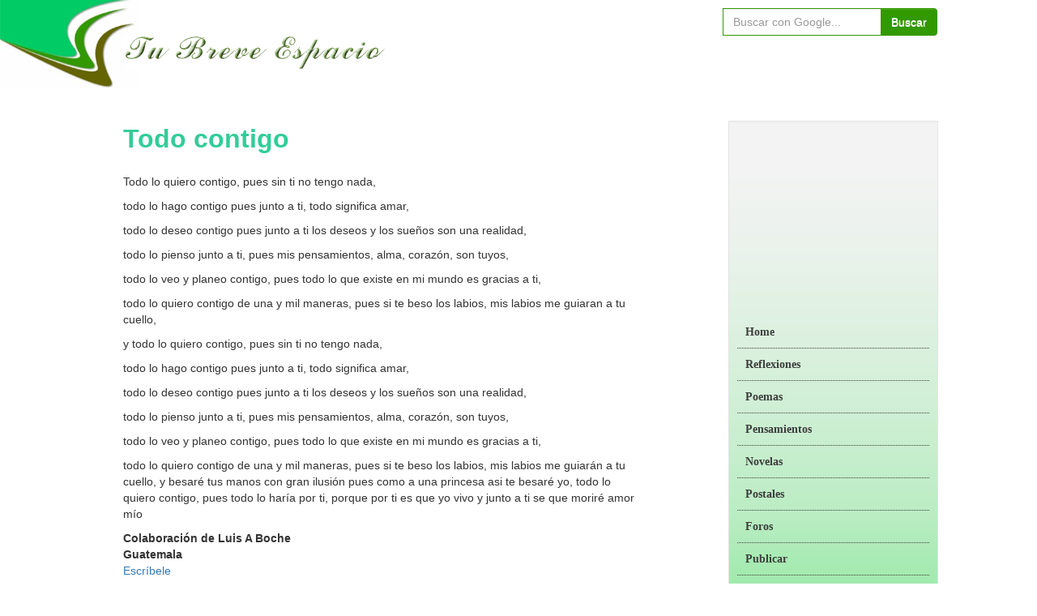

--- FILE ---
content_type: text/html; charset=UTF-8
request_url: https://www.tubreveespacio.com/todo-contigo-pensamientos-noviembre-2017.htm
body_size: 9635
content:
<!DOCTYPE html>
<html>
<head>
<meta content="text/html" charset="utf-8" /><!--charset=iso-8859-1-->
<meta content="text/html" charset="iso-8859-1" />
<meta http-equiv="X-UA-Compatible" content="IE=edge">
<meta name="viewport" content="width=device-width, initial-scale=1">
<meta name="keywords" content="Todo contigo, poema, nuevo poema" />
<meta name="description" content="Todo contigo" />
<meta name="revisit-after" content="15">
<meta name="robots" content="all | index | follow">
<meta name="language" content="spanish">
<meta property="og:image" content="https://www.tubreveespacio.com/assets/images/logo_for_fb.png" />
<link rel="icon" href="https://www.tubreveespacio.com/assets/images/logo_for_fb.png" type="image/png">              
<title>Todo contigo</title>
<link href="https://www.tubreveespacio.com/assets/css/bootstrap.min.css" rel="stylesheet">
<link href="https://www.tubreveespacio.com/assets/css/bootstrap-theme.min.css" rel="stylesheet">
<link href="https://www.tubreveespacio.com/assets/css/style.css" rel="stylesheet">
</head>
<body>

<script src="https://www.google.com/recaptcha/api.js"></script>


<section class="col-xs-12 col-sm-12 col-md-12 col-lg-12 padding-remove-right-left">
    <nav class="navbar navbar-default mobile-nav">
        <div class="container-fluid">
            <div class="navbar-header">
                <button type="button" class="navbar-toggle collapsed" data-toggle="collapse" data-target="#menu2">
                    <span class="sr-only">Toggle navigation</span>
                    <span class="icon-bar"></span>
                    <span class="icon-bar"></span>
                    <span class="icon-bar"></span>
                </button>
                <a class="navbar-brand" href="https://www.tubreveespacio.com" title="Tu Breve Espacio"><img src="https://www.tubreveespacio.com/assets/images/logo-optimize.png" alt="Logo" title="Tu Breve Espacio" class="img-responsive" /></a>
              
            </div>
            <div class="collapse navbar-collapse" id="menu2">
                <ul class="nav navbar-nav">
                    <li>
                        <a href="https://www.tubreveespacio.com/" title="Home">Home</a>
                    </li>
                                                              
                        <li class="dropdown">
                                                            <a id="reflexiones" href="https://www.tubreveespacio.com/reflexiones.htm" title="Reflexiones" class="dropdown-toggle" data-toggle="dropdown" role="button" aria-expanded="false">Reflexiones <span class="caret"></span></a>
                              
                                                            <ul class="dropdown-menu" role="menu">
                                                                            <li>
                                                                                            <a href="https://www.tubreveespacio.com/reflexiones-nuevas.htm" title="Reflexiones nuevas">Reflexiones nuevas</a>
                                                                                    </li>
                                        <li class="divider"></li>
                                                                            <li>
                                                                                            <a href="https://www.tubreveespacio.com/reflexiones-de-amor.htm" title="Reflexiones de Amor  ">Reflexiones de Amor </a>
                                                                                    </li>
                                        <li class="divider"></li>
                                                                            <li>
                                                                                            <a href="https://www.tubreveespacio.com/reflexiones-de-la-vida.htm" title="Reflexiones de la vida">Reflexiones de la vida</a>
                                                                                    </li>
                                        <li class="divider"></li>
                                                                            <li>
                                                                                            <a href="https://www.tubreveespacio.com/reflexiones-biblicas.htm" title="Reflexiones biblicas">Reflexiones biblicas</a>
                                                                                    </li>
                                        <li class="divider"></li>
                                                                            <li>
                                                                                            <a href="https://www.tubreveespacio.com/reflexiones-motivacion.htm" title="Reflexiones de motivacion">Reflexiones de motivacion</a>
                                                                                    </li>
                                        <li class="divider"></li>
                                                                            <li>
                                                                                            <a href="https://www.tubreveespacio.com/reflexiones-de-viajes.htm" title="Reflexiones de Viajes">Reflexiones de Viajes</a>
                                                                                    </li>
                                        <li class="divider"></li>
                                                                    </ul>
                                                    </li>
                                              
                        <li class="dropdown">
                                                            <a id="reflexiones" href="https://www.tubreveespacio.com/poemas.htm" title="Poemas" class="dropdown-toggle" data-toggle="dropdown" role="button" aria-expanded="false">Poemas <span class="caret"></span></a>
                              
                                                            <ul class="dropdown-menu" role="menu">
                                                                            <li>
                                                                                            <a href="https://www.tubreveespacio.com/poesia.htm" title="La nueva poesía">La nueva poesía</a>
                                                                                    </li>
                                        <li class="divider"></li>
                                                                            <li>
                                                                                            <a href="https://www.tubreveespacio.com/poemas-madre.htm" title="Poemas madre">Poemas madre</a>
                                                                                    </li>
                                        <li class="divider"></li>
                                                                            <li>
                                                                                            <a href="https://www.tubreveespacio.com/poemas-de-amor.htm" title="Poemas de Amor">Poemas de Amor</a>
                                                                                    </li>
                                        <li class="divider"></li>
                                                                            <li>
                                                                                            <a href="https://www.tubreveespacio.com/cartas-de-amor.htm" title="Cartas de Amor">Cartas de Amor</a>
                                                                                    </li>
                                        <li class="divider"></li>
                                                                            <li>
                                                                                            <a href="https://www.tubreveespacio.com/poemas-de-amistad.htm" title="Poemas de Amistad">Poemas de Amistad</a>
                                                                                    </li>
                                        <li class="divider"></li>
                                                                            <li>
                                                                                            <a href="https://www.tubreveespacio.com/poemas-de-aniversario.htm" title="Poemas de aniversario">Poemas de aniversario</a>
                                                                                    </li>
                                        <li class="divider"></li>
                                                                            <li>
                                                                                            <a href="https://www.tubreveespacio.com/poemas-de-desamor.htm" title="Poemas de Desamor">Poemas de Desamor</a>
                                                                                    </li>
                                        <li class="divider"></li>
                                                                            <li>
                                                                                            <a href="https://www.tubreveespacio.com/poemas-hija-hijo.htm" title="Poemas para hija e hijo">Poemas para hija e hijo</a>
                                                                                    </li>
                                        <li class="divider"></li>
                                                                            <li>
                                                                                            <a href="https://www.tubreveespacio.com/poemas-de-despedida.htm" title="Poemas de Despedida">Poemas de Despedida</a>
                                                                                    </li>
                                        <li class="divider"></li>
                                                                            <li>
                                                                                            <a href="https://www.tubreveespacio.com/poemas-eroticos.htm" title="Poemas Eroticos">Poemas Eroticos</a>
                                                                                    </li>
                                        <li class="divider"></li>
                                                                            <li>
                                                                                            <a href="https://www.tubreveespacio.com/cartas-de-desamor.htm" title="Cartas de Desamor">Cartas de Desamor</a>
                                                                                    </li>
                                        <li class="divider"></li>
                                                                            <li>
                                                                                            <a href="https://www.tubreveespacio.com/poemas-de-motivacion.htm" title="Poemas de motivacion">Poemas de motivacion</a>
                                                                                    </li>
                                        <li class="divider"></li>
                                                                            <li>
                                                                                            <a href="https://www.tubreveespacio.com/poemas-de-cumpleanos.htm" title="Poemas de cumpleaños">Poemas de cumpleaños</a>
                                                                                    </li>
                                        <li class="divider"></li>
                                                                            <li>
                                                                                            <a href="https://www.tubreveespacio.com/poemas-otros.htm" title="Poemas otros">Poemas otros</a>
                                                                                    </li>
                                        <li class="divider"></li>
                                                                            <li>
                                                                                            <a href="https://www.tubreveespacio.com/poemas-de-graduacion.htm" title="Poemas de graduación">Poemas de graduación</a>
                                                                                    </li>
                                        <li class="divider"></li>
                                                                            <li>
                                                                                            <a href="https://www.tubreveespacio.com/poemas-de-navidad.htm" title="Poemas de Navidad">Poemas de Navidad</a>
                                                                                    </li>
                                        <li class="divider"></li>
                                                                            <li>
                                                                                            <a href="https://www.tubreveespacio.com/poemas-dia-del-maestro.htm" title="Poemas dia del maestro">Poemas dia del maestro</a>
                                                                                    </li>
                                        <li class="divider"></li>
                                                                            <li>
                                                                                            <a href="https://www.tubreveespacio.com/poemas-de-la-vida.htm" title="Poemas de la Vida">Poemas de la Vida</a>
                                                                                    </li>
                                        <li class="divider"></li>
                                                                            <li>
                                                                                            <a href="https://www.tubreveespacio.com/poemas-de-la-muerte.htm" title="Poemas de la muerte">Poemas de la muerte</a>
                                                                                    </li>
                                        <li class="divider"></li>
                                                                            <li>
                                                                                            <a href="https://www.tubreveespacio.com/poemas-de-perdon.htm" title="Poemas de Perdón">Poemas de Perdón</a>
                                                                                    </li>
                                        <li class="divider"></li>
                                                                            <li>
                                                                                            <a href="https://www.tubreveespacio.com/poemas-de-flores.htm" title="Poemas de Flores">Poemas de Flores</a>
                                                                                    </li>
                                        <li class="divider"></li>
                                                                            <li>
                                                                                            <a href="https://www.tubreveespacio.com/poemas-religiosos.htm" title="Poemas Religiosos">Poemas Religiosos</a>
                                                                                    </li>
                                        <li class="divider"></li>
                                                                            <li>
                                                                                            <a href="https://www.tubreveespacio.com/poemas-positivos.htm" title="Poemas Positivos">Poemas Positivos</a>
                                                                                    </li>
                                        <li class="divider"></li>
                                                                            <li>
                                                                                            <a href="https://www.tubreveespacio.com/poemas-de-la-familia.htm" title="Poemas de la Familia">Poemas de la Familia</a>
                                                                                    </li>
                                        <li class="divider"></li>
                                                                            <li>
                                                                                            <a href="https://www.tubreveespacio.com/poemas-de-guerra.htm" title="Poemas de Guerra">Poemas de Guerra</a>
                                                                                    </li>
                                        <li class="divider"></li>
                                                                            <li>
                                                                                            <a href="https://www.tubreveespacio.com/poemas-de-paz.htm" title="Poemas de Paz">Poemas de Paz</a>
                                                                                    </li>
                                        <li class="divider"></li>
                                                                            <li>
                                                                                            <a href="https://www.tubreveespacio.com/de-poetas-y-poesias.htm" title="De poetas y poesía">De poetas y poesía</a>
                                                                                    </li>
                                        <li class="divider"></li>
                                                                            <li>
                                                                                            <a href="https://www.tubreveespacio.com/poemas-infantiles.htm" title="Poemas Infantiles">Poemas Infantiles</a>
                                                                                    </li>
                                        <li class="divider"></li>
                                                                            <li>
                                                                                            <a href="https://www.tubreveespacio.com/poemas-de-mujeres.htm" title="Poemas de Mujeres">Poemas de Mujeres</a>
                                                                                    </li>
                                        <li class="divider"></li>
                                                                            <li>
                                                                                            <a href="https://www.tubreveespacio.com/poemas-de-la-naturaleza.htm" title="Poemas de la Naturaleza">Poemas de la Naturaleza</a>
                                                                                    </li>
                                        <li class="divider"></li>
                                                                            <li>
                                                                                            <a href="https://www.tubreveespacio.com/poemas-paises-ciudades-pueblos.htm" title="Poemas países, ciudades y pueblos">Poemas países, ciudades y pueblos</a>
                                                                                    </li>
                                        <li class="divider"></li>
                                                                            <li>
                                                                                            <a href="https://www.tubreveespacio.com/poemas-de-soledad.htm" title="Poemas de Soledad">Poemas de Soledad</a>
                                                                                    </li>
                                        <li class="divider"></li>
                                                                            <li>
                                                                                            <a href="https://www.tubreveespacio.com/poemas-tristes.htm" title="Poemas Tristes">Poemas Tristes</a>
                                                                                    </li>
                                        <li class="divider"></li>
                                                                            <li>
                                                                                            <a href="https://www.tubreveespacio.com/poemas-padre.htm" title="Poemas para papa">Poemas para papa</a>
                                                                                    </li>
                                        <li class="divider"></li>
                                                                            <li>
                                                                                            <a href="https://www.tubreveespacio.com/historias.htm" title="Historias ">Historias </a>
                                                                                    </li>
                                        <li class="divider"></li>
                                                                            <li>
                                                                                            <a href="https://www.tubreveespacio.com/recientes-cartas-de-amor.htm" title="Cartas de Amor, Las más recientes">Cartas de Amor, Las más recientes</a>
                                                                                    </li>
                                        <li class="divider"></li>
                                                                    </ul>
                                                    </li>
                                              
                        <li class="dropdown">
                                                            <a id="reflexiones" href="https://www.tubreveespacio.com/pensamientos.htm" title="Pensamientos" class="dropdown-toggle" data-toggle="dropdown" role="button" aria-expanded="false">Pensamientos <span class="caret"></span></a>
                              
                                                            <ul class="dropdown-menu" role="menu">
                                                                            <li>
                                                                                            <a href="https://www.tubreveespacio.com/pensamientos-nuevos.htm" title="Lo nuevo">Lo nuevo</a>
                                                                                    </li>
                                        <li class="divider"></li>
                                                                            <li>
                                                                                            <a href="https://www.tubreveespacio.com/pensamientos-de-amor.htm" title="Pensamientos de Amor">Pensamientos de Amor</a>
                                                                                    </li>
                                        <li class="divider"></li>
                                                                            <li>
                                                                                            <a href="https://www.tubreveespacio.com/pensamientos-positivos.htm" title="Pensamientos Positivos">Pensamientos Positivos</a>
                                                                                    </li>
                                        <li class="divider"></li>
                                                                            <li>
                                                                                            <a href="https://www.tubreveespacio.com/pensamientos-amistad.htm" title="Pensamientos de amistad">Pensamientos de amistad</a>
                                                                                    </li>
                                        <li class="divider"></li>
                                                                            <li>
                                                                                            <a href="https://www.tubreveespacio.com/frases.htm" title="Frases">Frases</a>
                                                                                    </li>
                                        <li class="divider"></li>
                                                                            <li>
                                                                                            <a href="https://www.tubreveespacio.com/pensamientos-hija-hijo.htm" title="Pensamientos para hija e hijo">Pensamientos para hija e hijo</a>
                                                                                    </li>
                                        <li class="divider"></li>
                                                                            <li>
                                                                                            <a href="https://www.tubreveespacio.com/pensamientos-papa-mama.htm" title="Pensamientos para papa y mama">Pensamientos para papa y mama</a>
                                                                                    </li>
                                        <li class="divider"></li>
                                                                            <li>
                                                                                            <a href="https://www.tubreveespacio.com/pensamientos-dios.htm" title="Pensamientos de dios">Pensamientos de dios</a>
                                                                                    </li>
                                        <li class="divider"></li>
                                                                            <li>
                                                                                            <a href="https://www.tubreveespacio.com/pensamientos-de-navidad.htm" title="Pensamientos de Navidad">Pensamientos de Navidad</a>
                                                                                    </li>
                                        <li class="divider"></li>
                                                                            <li>
                                                                                            <a href="https://www.tubreveespacio.com/pensamientos-otros.htm" title="Otros">Otros</a>
                                                                                    </li>
                                        <li class="divider"></li>
                                                                            <li>
                                                                                            <a href="https://www.tubreveespacio.com/pensamientos-soledad.htm" title="Pensamientos de soledad">Pensamientos de soledad</a>
                                                                                    </li>
                                        <li class="divider"></li>
                                                                    </ul>
                                                    </li>
                                              
                        <li class="dropdown">
                                                                <a id="novelas" href="https://www.tubreveespacio.com/novelas.htm" title="Novelas">Novelas</a>
                                
                                                        </li>
                                                                    <li>
                        <a href="http:///www.tubreveespacio.com/postales/" title="Postales">Postales</a>
                    </li>
                    <li>
                        <a href="http://tubreveespacio.com/foros/" title="Foros publicar">Foros</a>
                    </li>
                    <li>
                        <a href="https://www.tubreveespacio.com/publicar/" title="Publicar">Publicar</a>
                    </li>
                    <li>
                        <a href="https://www.tubreveespacio.com/publicar-escrito" title="Formato publicar">Formato publicar</a>
                    </li>
                    <li>
                        <a href="https://www.tubreveespacio.com/category" title="Todas categorías">Todas categorías</a>
                    </li>
                    <li>
                        <a href="https://www.tubreveespacio.com/contact-us" title="contacto">Contacto</a>
                    </li>
                    <li>
                        <a href="https://www.tubreveespacio.com/links" title="Links">Links</a>
                    </li>
                    <li>
                        <a href="https://www.tubreveespacio.com/terms" title="Términos y condiciones">Términos y condiciones</a>
                    </li>
                    <li>
                        <a href="https://www.tubreveespacio.com/sitemap" title="Mapa del sitio">Mapa del sitio</a>
                    </li>
                </ul>
                <form action="http://www.google.com.mx" id="cse-search-box" class="navbar-form navbar-left">
                    <div class="input-group">
                        <input type="hidden" name="cx" value="partner-pub-2205291040425732:3910745004" />
                        <input type="hidden" name="ie" value="UTF-8" />
                        <input type="text" class="form-control" name="q" size="55" placeholder="Buscar con Google..." required="required"/>
                        <!--<input type="text" name="q" size="55" />-->
                        <!--<input type="submit" name="sa" value="Buscar" />-->
                        <span class="input-group-btn">
                            <button class="btn btn-default" name="sa" type="submit">Buscar</button>
                        </span>
                    </div>
                </form>
            </div>
        </div>
    </nav>

    <div class="col-sm-12 col-md-12 col-lg-12 padding-remove-right-left desktop-nav">
        <div class="col-sm-8 col-md-8 col-lg-8 padding-remove-right-left">
            <a id="logo" href="https://www.tubreveespacio.com" title="www.tubreveespacio.com"><img src="https://www.tubreveespacio.com/assets/images/logo.png" alt="Logo" title="https://www.tubreveespacio.com" /></a>
        </div>
        <div class="col-xs-12 col-sm-4 col-md-4 col-lg-3">
            <form action="http://www.google.com.mx" id="cse-search-box" style="margin-top: 10px;" target="_blank">
                <div class="col-xs-offset-2 col-xs-8 col-sm-offset-0 col-sm-12 col-md-12 col-lg-offset-1 col-lg-11 input-group">
                    <input type="hidden" name="cx" value="partner-pub-2205291040425732:3910745004" />
                    <input type="hidden" name="ie" value="UTF-8" />
                    <input type="text" class="form-control" name="q" size="55" placeholder="Buscar con Google..." required="required">
                    <span class="input-group-btn">
                        <button class="btn btn-default" name="sa" type="submit">Buscar</button>
                    </span>
                </div>
            </form>
        </div>

    </div>
</section>

<section class="col-xs-12 col-sm-12 col-lg-10 col-lg-offset-1 container page-header">
    <div class="col-sm-8 col-lg-8">
        <div class="row">
<div class="col-xs-12 col-lg-12">
    <!--<label class="col-xs-12 col-sm-12 col-md-12 col-lg-12 site-title text-left margin-between-blocks-10">
        <strong class="text-color-code1" style="font-size: larger"></strong>
    </label>-->
    <div class="col-xs-12 col-lg-12">

                <div class="col-xs-12 col-lg-12 padding-remove-right-left"><font color="#33cc99" size="6"><strong>Todo contigo</strong></font></div>
        <div id="poem_content" style="margin-top: 20px" class="col-xs-12 col-lg-12 padding-remove-right-left">
                                    <p>Todo lo quiero contigo, pues sin ti no tengo nada,</p><p>todo lo hago contigo pues junto a ti, todo significa amar,</p><p>todo lo deseo contigo pues junto a ti los deseos y los sue&ntilde;os son una realidad,</p><p>todo lo pienso junto a ti, pues mis pensamientos, alma, coraz&oacute;n, son tuyos,</p><p>todo lo veo y planeo contigo, pues todo lo que existe en mi mundo es gracias a ti,</p><p>todo lo quiero contigo de una y mil maneras, pues si te beso los labios, mis labios me guiaran a tu cuello,</p><p>y todo lo quiero contigo, pues sin ti no tengo nada,</p><p>todo lo hago contigo pues junto a ti, todo significa amar,</p><p>todo lo deseo contigo pues junto a ti los deseos y los sue&ntilde;os son una realidad,</p><p>todo lo pienso junto a ti, pues mis pensamientos, alma, coraz&oacute;n, son tuyos,</p><p>todo lo veo y planeo contigo, pues todo lo que existe en mi mundo es gracias a ti,</p><p>todo lo quiero contigo de una y mil maneras, pues si te beso los labios, mis labios me guiar&aacute;n a tu cuello, y besar&eacute; tus manos con gran ilusi&oacute;n pues como a una princesa asi te besar&eacute; yo, todo lo quiero contigo, pues todo lo har&iacute;a por ti, porque por ti es que yo vivo y junto a ti se que morir&eacute; amor m&iacute;o</p>            

           
        </div>
                        <br/><br/>
                <div class="col-xs-12 col-md-12 col-lg-12 padding-remove-right-left">
                    <strong>Colaboración de Luis A Boche</strong>
                </div>
                            <br/>
            <div class="col-xs-12 col-md-12 col-lg-12 padding-remove-right-left">
                <strong>Guatemala</strong>
            </div>
                   
           <div class="col-xs-12 col-md-12 col-lg-12 padding-remove-right-left">
        <a id="mail_to" href="javascript:void(0);" title="Mail to author">Escríbele</a>
    </div>


<div class="modal" id="mail_model">
            <div class="modal-dialog">
                <div class="modal-content">
                    <form method="post">
                        <div class="modal-header">
                            <button type="button" class="close" data-dismiss="modal" aria-label="Close"><span aria-hidden="true">&times;</span></button>
                            <h4 class="modal-title">Mensaje al autor. . . </h4>
                        </div>
                        <div class="modal-body">
                            <div class="text-danger text-center bg-danger" id="error-messages"></div>
                            <div class="text-success text-center bg-success" id="success-messages"></div>
                            <div class="text-info text-center bg-info" id="info-messages"></div>
                            <div class="form-group">

                                <label for="inputName">nombre<span class="text-danger">*</span></label>

                                <input type="text" class="form-control" id="inputName" name="name" placeholder="nombre" required="required" />
                               
                            </div>

                            <div class="form-group">

                                <label for="inputEmail">Correo electrónico<span class="text-danger">*</span></label>
                                <input type="hidden" id="p_id" name="p_id" value="32368">
                                <input type="email" name="email" class="form-control" id="inputEmail" placeholder="Correo electrónico" required="required" />

                            </div>

                            <div class="form-group">

                                <label for="author_text">Texto de autor<span class="text-danger">*</span></label>

                                <textarea class="form-control" name="text" id="author_text" placeholder="Texto de autor. . . " required="required"></textarea>

                            </div>
                        </div>
                        <div class="modal-footer">
                            <button type="button" class="btn btn-default" data-dismiss="modal">Close</button>
                            <button type="button" class="btn btn-primary" onclick="send_message('https://www.tubreveespacio.com');">enviar</button>
                        </div>
                    </form>
                </div><!-- /.modal-content -->
            </div><!-- /.modal-dialog -->
        </div><!-- /.modal -->
       


      
        
    </div>
    

   
</div> 



      <style>
        blockquote {
       border-left: none !important;
    }
      </style>  </div>
    </div>
 
    <div class="col-sm-4 col-lg-4">
    <div class="row">
        <div class="col-xs-12 col-sm-offset-0 col-sm-12 col-lg-9 col-lg-offset-3 right-menu-box">
                            <div class="col-xs-12 col-lg-12 padding-remove-right-left">    
                                            <div class="text-center">
                            <script async src="//pagead2.googlesyndication.com/pagead/js/adsbygoogle.js"></script>
                            <!-- rectangleUpBlueGreen -->
                            <ins class="adsbygoogle"
                                 style="display:block;"
                                 data-ad-client="ca-pub-2205291040425732"
                                 data-ad-slot="4748349807"
                                 data-ad-format="rectangle"></ins>
                            <script>
                                (adsbygoogle = window.adsbygoogle || []).push({});
                            </script>
                        </div>
                </div>
                            <div class="col-xs-12 col-lg-12 padding-remove-right-left">
                    <ul class="side-menu">
                        <li class="side-menu-items">
                            <a href="https://www.tubreveespacio.com" title="Home">Home</a>
                        </li>
                        <!--<li class="side-menu-items">
                            <a href="/reflexiones.htm" title="Reflexiones">Reflexiones</a>
                        </li>
                        <li class="side-menu-items">
                            <a href="/poemas.htm" title="Poemas">Poemas</a>
                        </li>
                        <li class="side-menu-items">
                            <a href="/pensamientos.htm" title="Pensamientos">Pensamientos</a>
                        </li>
                        <li class="side-menu-items">
                            <a href="/novelas.htm" title="Novelas">Novelas</a>
                        </li>-->

                                                                                <li class="side-menu-items">
                                                                <a id="reflexiones" href="https://www.tubreveespacio.com/reflexiones.htm" title="Reflexiones">Reflexiones</a>
                                                                    <ul class="side-menu-inner">
                                                                                    <li class="side-menu-inner-items">
                                                                                                    <a href="https://www.tubreveespacio.com/reflexiones-nuevas.htm" title="Reflexiones nuevas">Reflexiones nuevas</a>
                                                                                            </li>
                                                                                    <li class="side-menu-inner-items">
                                                                                                    <a href="https://www.tubreveespacio.com/reflexiones-de-amor.htm" title="Reflexiones de Amor  ">Reflexiones de Amor </a>
                                                                                            </li>
                                                                                    <li class="side-menu-inner-items">
                                                                                                    <a href="https://www.tubreveespacio.com/reflexiones-de-la-vida.htm" title="Reflexiones de la vida">Reflexiones de la vida</a>
                                                                                            </li>
                                                                                    <li class="side-menu-inner-items">
                                                                                                    <a href="https://www.tubreveespacio.com/reflexiones-biblicas.htm" title="Reflexiones biblicas">Reflexiones biblicas</a>
                                                                                            </li>
                                                                                    <li class="side-menu-inner-items">
                                                                                                    <a href="https://www.tubreveespacio.com/reflexiones-motivacion.htm" title="Reflexiones de motivacion">Reflexiones de motivacion</a>
                                                                                            </li>
                                                                                    <li class="side-menu-inner-items">
                                                                                                    <a href="https://www.tubreveespacio.com/reflexiones-de-viajes.htm" title="Reflexiones de Viajes">Reflexiones de Viajes</a>
                                                                                            </li>
                                                                            </ul>
                                                            </li>
                                                        <li class="side-menu-items">
                                                                <a id="reflexiones" href="https://www.tubreveespacio.com/poemas.htm" title="Poemas">Poemas</a>
                                                                    <ul class="side-menu-inner">
                                                                                    <li class="side-menu-inner-items">
                                                                                                    <a href="https://www.tubreveespacio.com/poesia.htm" title="La nueva poesía">La nueva poesía</a>
                                                                                            </li>
                                                                                    <li class="side-menu-inner-items">
                                                                                                    <a href="https://www.tubreveespacio.com/poemas-madre.htm" title="Poemas madre">Poemas madre</a>
                                                                                            </li>
                                                                                    <li class="side-menu-inner-items">
                                                                                                    <a href="https://www.tubreveespacio.com/poemas-de-amor.htm" title="Poemas de Amor">Poemas de Amor</a>
                                                                                            </li>
                                                                                    <li class="side-menu-inner-items">
                                                                                                    <a href="https://www.tubreveespacio.com/cartas-de-amor.htm" title="Cartas de Amor">Cartas de Amor</a>
                                                                                            </li>
                                                                                    <li class="side-menu-inner-items">
                                                                                                    <a href="https://www.tubreveespacio.com/poemas-de-amistad.htm" title="Poemas de Amistad">Poemas de Amistad</a>
                                                                                            </li>
                                                                                    <li class="side-menu-inner-items">
                                                                                                    <a href="https://www.tubreveespacio.com/poemas-de-aniversario.htm" title="Poemas de aniversario">Poemas de aniversario</a>
                                                                                            </li>
                                                                                    <li class="side-menu-inner-items">
                                                                                                    <a href="https://www.tubreveespacio.com/poemas-de-desamor.htm" title="Poemas de Desamor">Poemas de Desamor</a>
                                                                                            </li>
                                                                                    <li class="side-menu-inner-items">
                                                                                                    <a href="https://www.tubreveespacio.com/poemas-hija-hijo.htm" title="Poemas para hija e hijo">Poemas para hija e hijo</a>
                                                                                            </li>
                                                                                    <li class="side-menu-inner-items">
                                                                                                    <a href="https://www.tubreveespacio.com/poemas-de-despedida.htm" title="Poemas de Despedida">Poemas de Despedida</a>
                                                                                            </li>
                                                                                    <li class="side-menu-inner-items">
                                                                                                    <a href="https://www.tubreveespacio.com/poemas-eroticos.htm" title="Poemas Eroticos">Poemas Eroticos</a>
                                                                                            </li>
                                                                                    <li class="side-menu-inner-items">
                                                                                                    <a href="https://www.tubreveespacio.com/cartas-de-desamor.htm" title="Cartas de Desamor">Cartas de Desamor</a>
                                                                                            </li>
                                                                                    <li class="side-menu-inner-items">
                                                                                                    <a href="https://www.tubreveespacio.com/poemas-de-motivacion.htm" title="Poemas de motivacion">Poemas de motivacion</a>
                                                                                            </li>
                                                                                    <li class="side-menu-inner-items">
                                                                                                    <a href="https://www.tubreveespacio.com/poemas-de-cumpleanos.htm" title="Poemas de cumpleaños">Poemas de cumpleaños</a>
                                                                                            </li>
                                                                                    <li class="side-menu-inner-items">
                                                                                                    <a href="https://www.tubreveespacio.com/poemas-otros.htm" title="Poemas otros">Poemas otros</a>
                                                                                            </li>
                                                                                    <li class="side-menu-inner-items">
                                                                                                    <a href="https://www.tubreveespacio.com/poemas-de-graduacion.htm" title="Poemas de graduación">Poemas de graduación</a>
                                                                                            </li>
                                                                                    <li class="side-menu-inner-items">
                                                                                                    <a href="https://www.tubreveespacio.com/poemas-de-navidad.htm" title="Poemas de Navidad">Poemas de Navidad</a>
                                                                                            </li>
                                                                                    <li class="side-menu-inner-items">
                                                                                                    <a href="https://www.tubreveespacio.com/poemas-dia-del-maestro.htm" title="Poemas dia del maestro">Poemas dia del maestro</a>
                                                                                            </li>
                                                                                    <li class="side-menu-inner-items">
                                                                                                    <a href="https://www.tubreveespacio.com/poemas-de-la-vida.htm" title="Poemas de la Vida">Poemas de la Vida</a>
                                                                                            </li>
                                                                                    <li class="side-menu-inner-items">
                                                                                                    <a href="https://www.tubreveespacio.com/poemas-de-la-muerte.htm" title="Poemas de la muerte">Poemas de la muerte</a>
                                                                                            </li>
                                                                                    <li class="side-menu-inner-items">
                                                                                                    <a href="https://www.tubreveespacio.com/poemas-de-perdon.htm" title="Poemas de Perdón">Poemas de Perdón</a>
                                                                                            </li>
                                                                                    <li class="side-menu-inner-items">
                                                                                                    <a href="https://www.tubreveespacio.com/poemas-de-flores.htm" title="Poemas de Flores">Poemas de Flores</a>
                                                                                            </li>
                                                                                    <li class="side-menu-inner-items">
                                                                                                    <a href="https://www.tubreveespacio.com/poemas-religiosos.htm" title="Poemas Religiosos">Poemas Religiosos</a>
                                                                                            </li>
                                                                                    <li class="side-menu-inner-items">
                                                                                                    <a href="https://www.tubreveespacio.com/poemas-positivos.htm" title="Poemas Positivos">Poemas Positivos</a>
                                                                                            </li>
                                                                                    <li class="side-menu-inner-items">
                                                                                                    <a href="https://www.tubreveespacio.com/poemas-de-la-familia.htm" title="Poemas de la Familia">Poemas de la Familia</a>
                                                                                            </li>
                                                                                    <li class="side-menu-inner-items">
                                                                                                    <a href="https://www.tubreveespacio.com/poemas-de-guerra.htm" title="Poemas de Guerra">Poemas de Guerra</a>
                                                                                            </li>
                                                                                    <li class="side-menu-inner-items">
                                                                                                    <a href="https://www.tubreveespacio.com/poemas-de-paz.htm" title="Poemas de Paz">Poemas de Paz</a>
                                                                                            </li>
                                                                                    <li class="side-menu-inner-items">
                                                                                                    <a href="https://www.tubreveespacio.com/de-poetas-y-poesias.htm" title="De poetas y poesía">De poetas y poesía</a>
                                                                                            </li>
                                                                                    <li class="side-menu-inner-items">
                                                                                                    <a href="https://www.tubreveespacio.com/poemas-infantiles.htm" title="Poemas Infantiles">Poemas Infantiles</a>
                                                                                            </li>
                                                                                    <li class="side-menu-inner-items">
                                                                                                    <a href="https://www.tubreveespacio.com/poemas-de-mujeres.htm" title="Poemas de Mujeres">Poemas de Mujeres</a>
                                                                                            </li>
                                                                                    <li class="side-menu-inner-items">
                                                                                                    <a href="https://www.tubreveespacio.com/poemas-de-la-naturaleza.htm" title="Poemas de la Naturaleza">Poemas de la Naturaleza</a>
                                                                                            </li>
                                                                                    <li class="side-menu-inner-items">
                                                                                                    <a href="https://www.tubreveespacio.com/poemas-paises-ciudades-pueblos.htm" title="Poemas países, ciudades y pueblos">Poemas países, ciudades y pueblos</a>
                                                                                            </li>
                                                                                    <li class="side-menu-inner-items">
                                                                                                    <a href="https://www.tubreveespacio.com/poemas-de-soledad.htm" title="Poemas de Soledad">Poemas de Soledad</a>
                                                                                            </li>
                                                                                    <li class="side-menu-inner-items">
                                                                                                    <a href="https://www.tubreveespacio.com/poemas-tristes.htm" title="Poemas Tristes">Poemas Tristes</a>
                                                                                            </li>
                                                                                    <li class="side-menu-inner-items">
                                                                                                    <a href="https://www.tubreveespacio.com/poemas-padre.htm" title="Poemas para papa">Poemas para papa</a>
                                                                                            </li>
                                                                                    <li class="side-menu-inner-items">
                                                                                                    <a href="https://www.tubreveespacio.com/historias.htm" title="Historias ">Historias </a>
                                                                                            </li>
                                                                                    <li class="side-menu-inner-items">
                                                                                                    <a href="https://www.tubreveespacio.com/recientes-cartas-de-amor.htm" title="Cartas de Amor, Las más recientes">Cartas de Amor, Las más recientes</a>
                                                                                            </li>
                                                                            </ul>
                                                            </li>
                                                        <li class="side-menu-items">
                                                                <a id="reflexiones" href="https://www.tubreveespacio.com/pensamientos.htm" title="Pensamientos">Pensamientos</a>
                                                                    <ul class="side-menu-inner">
                                                                                    <li class="side-menu-inner-items">
                                                                                                    <a href="https://www.tubreveespacio.com/pensamientos-nuevos.htm" title="Lo nuevo">Lo nuevo</a>
                                                                                            </li>
                                                                                    <li class="side-menu-inner-items">
                                                                                                    <a href="https://www.tubreveespacio.com/pensamientos-de-amor.htm" title="Pensamientos de Amor">Pensamientos de Amor</a>
                                                                                            </li>
                                                                                    <li class="side-menu-inner-items">
                                                                                                    <a href="https://www.tubreveespacio.com/pensamientos-positivos.htm" title="Pensamientos Positivos">Pensamientos Positivos</a>
                                                                                            </li>
                                                                                    <li class="side-menu-inner-items">
                                                                                                    <a href="https://www.tubreveespacio.com/pensamientos-amistad.htm" title="Pensamientos de amistad">Pensamientos de amistad</a>
                                                                                            </li>
                                                                                    <li class="side-menu-inner-items">
                                                                                                    <a href="https://www.tubreveespacio.com/frases.htm" title="Frases">Frases</a>
                                                                                            </li>
                                                                                    <li class="side-menu-inner-items">
                                                                                                    <a href="https://www.tubreveespacio.com/pensamientos-hija-hijo.htm" title="Pensamientos para hija e hijo">Pensamientos para hija e hijo</a>
                                                                                            </li>
                                                                                    <li class="side-menu-inner-items">
                                                                                                    <a href="https://www.tubreveespacio.com/pensamientos-papa-mama.htm" title="Pensamientos para papa y mama">Pensamientos para papa y mama</a>
                                                                                            </li>
                                                                                    <li class="side-menu-inner-items">
                                                                                                    <a href="https://www.tubreveespacio.com/pensamientos-dios.htm" title="Pensamientos de dios">Pensamientos de dios</a>
                                                                                            </li>
                                                                                    <li class="side-menu-inner-items">
                                                                                                    <a href="https://www.tubreveespacio.com/pensamientos-de-navidad.htm" title="Pensamientos de Navidad">Pensamientos de Navidad</a>
                                                                                            </li>
                                                                                    <li class="side-menu-inner-items">
                                                                                                    <a href="https://www.tubreveespacio.com/pensamientos-otros.htm" title="Otros">Otros</a>
                                                                                            </li>
                                                                                    <li class="side-menu-inner-items">
                                                                                                    <a href="https://www.tubreveespacio.com/pensamientos-soledad.htm" title="Pensamientos de soledad">Pensamientos de soledad</a>
                                                                                            </li>
                                                                            </ul>
                                                            </li>
                                                        <li class="side-menu-items">
                                                                    <a id="reflexiones" href="https://www.tubreveespacio.com/novelas.htm" title="Novelas">Novelas</a>
                                                            </li>
                                                                          
                       
                        <li class="side-menu-items">
                        <a href="http://www.tubreveespacio.com/postales/" title="Postales">Postales</a>
                        </li>
                        <li class="side-menu-items">
                        <a href="http://tubreveespacio.com/foros/" title="Foros publicar">Foros</a>
                        </li>
                        

                        <li class="side-menu-items">
                            <a href="https://www.tubreveespacio.com/publicar" title="Publicar">Publicar</a>
                        </li>
                        <li class="side-menu-items">
                            <a href="https://www.tubreveespacio.com/publicar-escrito" title="Formato publicar">Formato publicar</a>
                        </li>
                        <li class="side-menu-items">
                            <a href="https://www.tubreveespacio.com/category" title="Todas categorías">Todas categorías</a>
                        </li>
                        <li class="side-menu-items">
                            <a href="https://www.tubreveespacio.com/contact-us" title="contacto">Contacto</a>
                        </li>
                        <li class="side-menu-items">
                            <a href="https://www.tubreveespacio.com/links" title="Links">Links</a>
                        </li>
                        <li class="side-menu-items">
                            <a href="https://www.tubreveespacio.com/terms" title="Términos y condiciones">Términos y condiciones</a>
                        </li>
                        <li class="side-menu-items">
                            <a href="https://www.tubreveespacio.com/sitemap" title="Mapa del sitio">Mapa del sitio</a>
                        </li>

                    <li class="side-menu-items">
                        <div class="paypal-container">
                            <a href="https://www.paypal.com/paypalme/tubreveespacio">
                                <img class="paypal-icon" src="https://www.tubreveespacio.com/assets/images/p2.png" alt="PayPal" title="Donate via PayPal">
                            </a>
                        </div>
                    </li>

 <style>
 .paypal-container {
    display: flex;
    justify-content: center; /* Center horizontally */
    align-items: center; /* Center vertically */
    margin-bottom: 10px; /* Add margin to separate from other menu items */
}

.paypal-icon {
   
    width: 160px;
    height: 65px;
    margin-top: -24px;
    margin-left: -90px;
    text-align:center;

    
}


</style> 


                       
                    </ul>
                </div>
                <!--<div class="col-xs-12 col-lg-12 padding-remove-right-left">
                    <div class="page-header">
                        <a href="javascript:void(0);" title=""><img src="/assets/images/facebook_connect.png" alt="" title="" /> </a>
                    </div>
                </div>
            </div>
            <div class="col-xs-12 col-sm-offset-0 col-sm-12 col-lg-12 col-lg-offset-2 padding-remove-right-left text-center facebook-block">
            <img src="/assets/images/facebook-block.png" alt="" title="" />-->
                <div class="fb-page" data-href="https://www.facebook.com/pages/Tu-Breve-Espacio/306426026142941" data-width="100%" data-height="300" data-hide-cover="false" data-show-facepile="true" data-show-posts="false">
                    <div class="fb-xfbml-parse-ignore">
                        <blockquote cite="https://www.facebook.com/pages/Tu-Breve-Espacio/306426026142941">
                            <a href="https://www.facebook.com/pages/Tu-Breve-Espacio/306426026142941">Tu Breve Espacio</a>
                        </blockquote>
                    </div>
                </div>
                  <style type="text/css">
                    /* .fb-page, .fb_iframe_widget span, .fb_iframe_widget span iframe[style] {
                        width: 100% !important;
                    } */
                  
                    .fb-share-button {
                        display: none;
                    }
                    #facebook-share-container {
                        display: none;
                    }

                </style>
            </div>
        </div>
    </div>
<style>
.paypal {
    width: 149px; 
    height: 64px; 
   
}
</style></section>
<section class="col-xs-12 col-sm-12 col-lg-12 footer-main">
    <div class="col-lg-10 col-lg-offset-1">
        <div class="page-header"><h3>Últimos escritos</h3></div>
        <div class="col-xs-12 col-sm-6 col-lg-4 margin-between-columns">
            <ul class="footer-link-block">
                <li class="col-lg-10 footer-link"><img src="assets/images/arrow-black-footer.png" alt="arrow-black" title="" /> 
                <a href="https://www.tubreveespacio.com/pan-pensamientos-enero-2026.htm" title="PAN">
                PAN                </a>
               </li>
               
                <li class="col-lg-10 footer-link"><img src="https://www.tubreveespacio.com/assets/images/arrow-black-footer.png" alt="arrow-black" title="" /> 
                    <a href="https://www.tubreveespacio.com/un-atisbo-de-libertad-poemas-diciembre-2025.htm" title="Un Atisbo de Libertad ">
                        Un Atisbo de Libertad                     </a>
                </li>
                <li class="col-lg-10 footer-link"><img src="https://www.tubreveespacio.com/assets/images/arrow-black-footer.png" alt="arrow-black" title="" />
                 <a href="https://www.tubreveespacio.com/caminar-poemas-diciembre-2025.htm" title="Caminar ">
                       Caminar                 </a>
            </li>
            </ul>
        </div>
        <div class="col-xs-12 col-sm-6 col-lg-4 margin-between-columns">
            <ul class="footer-link-block">
                <li class="col-lg-12 footer-link"><img src="https://www.tubreveespacio.com/assets/images/arrow-black-footer.png" alt="arrow-black" title="" />
                 <a href="https://www.tubreveespacio.com/te-veo-en-silencio-poemas-enero-2026.htm" title="Te veo... en silencio ">
                 Te veo... en silencio </a></li>
                <li class="col-lg-12 footer-link"><img src="https://www.tubreveespacio.com/assets/images/arrow-black-footer.png" alt="arrow-black" title="" /> 
                <a href="https://www.tubreveespacio.com/cada-dia-pensamientos-diciembre-2025.htm" title="Cada día ">
                Cada día </a></li>
                <li class="col-lg-12 footer-link"><img src="https://www.tubreveespacio.com/assets/images/arrow-black-footer.png" alt="arrow-black" title="" />
                 <a href="https://www.tubreveespacio.com/alguien-pensamientos-noviembre-2025.htm" title="Alguien">
                 Alguien</a></li>
            </ul>
        </div>
        <div class="col-xs-12 col-sm-12 col-lg-4">
            <ul class="col-xs-12 col-sm-12 col-lg-12 footer-link-block">
            <li class="col-xs-6 col-sm-6 col-lg-12"><div class="col-xs-5 col-sm-2 col-lg-offset-4 col-lg-2"><a href="https://www.facebook.com/pages/Tu-Breve-Espacio/306426026142941" title="Facebook" target="_blank">
                <img src="https://www.tubreveespacio.com/assets/images/facebook-icon.png" alt="Facebook" title="" /></a></div> <a class="col-xs-7 col-sm-5 col-lg-5 social-media-links" target="_blank" href="https://www.facebook.com/pages/Tu-Breve-Espacio/306426026142941" title="">Facebook</a></li>
              
                <li class="col-xs-6 col-sm-6 col-lg-12"><div class="col-xs-5 col-sm-2 col-lg-offset-4 col-lg-2"><a href="https://www.paypal.com/paypalme/tubreveespacio" title="PayPal" target="_blank">
                <img class="paypal" src="https://www.tubreveespacio.com/assets/images/p2.png" alt="PayPal" title="" /></a></div> <a class="col-xs-7 col-sm-5 col-lg-5 social-media-links" target="_blank" href="" title=""></a></li>
                
                <li class="col-xs-12 col-sm-6 col-lg-12 padding-remove-right-left"><form id="subsc" method="post" action="">
                <div class="col-xs-offset-2 col-xs-8 col-sm-offset-0 col-sm-12 col-md-12 col-lg-offset-1 col-lg-11 input-group search">
                    <input required="" type="text" id="sub_email" class="form-control" placeholder="Suscríbete Ahora" name="subscribe"/>
            <span class="input-group-btn">
                <button class="btn btn-default" id="subs" name="btn" type="submit">suscribir</button>
            </span>
                    
                </div>
                <div class="col-lg-10" id="msg"></div>
            </form></li>
                <!--<li class="col-xs-6 col-sm-6 col-lg-12 padding-remove-right-left"><div class="col-xs-5 col-sm-2 col-lg-offset-4 col-lg-2"><img src="/assets/images/google-icon.png" alt="arrow-black" title="" /></div> <a class="col-xs-7 col-sm-5 col-lg-5 social-media-links" href="javascript:void(0);" title="">Google+</a></li>
                <li class="col-xs-6 col-sm-6 col-lg-12 padding-remove-right-left"><div class="col-xs-5 col-sm-2 col-lg-offset-4 col-lg-2"><img src="/assets/images/linkedin-icon.png" alt="arrow-black" title="" /></div> <a class="col-xs-7 col-sm-5 col-lg-5 social-media-links" href="javascript:void(0);" title="">LinkedIn</a></li>
                <li class="col-xs-6 col-sm-6 col-lg-12 padding-remove-right-left"><div class="col-xs-5 col-sm-2 col-lg-offset-4 col-lg-2"><img src="/assets/images/validfeedback-icon.png" alt="arrow-black" title="" /></div><a class="col-xs-7 col-sm-5 col-lg-5 social-media-links" href="javascript:void(0);" title="">Validfeedback</a></li>-->
            </ul>
            
        </div>
    </div>
</section>
<section class="col-xs-12 col-sm-12 col-lg-12 footer-end">
    <div class="col-lg-12 text-center">&copy; 2002-2026 Tu Breve Espacio.com. Todos los autores conservan sus derechos y agradezco su interés en publicar en mi página</div>
    <div class="col-lg-12 text-center">Pensamientos y reflexiones, poemas y cartas de amor.</div>
</section>
<script type="text/javascript" src="https://www.tubreveespacio.com/assets/js/jquery-1.11.2.min.js"></script>

<script type="text/javascript" src="https://www.tubreveespacio.com/assets/js/bootstrap.min.js"></script>
<script type="text/javascript" src="https://www.tubreveespacio.com/assets/js/functions.js"></script>
<script>
    (function(i,s,o,g,r,a,m){i['GoogleAnalyticsObject']=r;i[r]=i[r]||function(){
        (i[r].q=i[r].q||[]).push(arguments)},i[r].l=1*new Date();a=s.createElement(o),
        m=s.getElementsByTagName(o)[0];a.async=1;a.src=g;m.parentNode.insertBefore(a,m)
    })(window,document,'script','//www.google-analytics.com/analytics.js','ga');

    ga('create', 'UA-23698291-1', 'auto');
    ga('send', 'pageview');

</script>
<script type="text/javascript">
    $(document).ready(function(){
        var first_elem = $("#poem_content").children().first();//.css('display','none');
        if($(first_elem).is('font')){
            $(first_elem).css('display','none');
        }


        $('#subsc').on("submit", function( event ){
            event.preventDefault();
            data=$('#subsc').serialize();
            $.ajax({
                 type: "POST",
                 url: 'https://www.tubreveespacio.com/subscribe',
                 data: data,
                 success: function (res) {
                   obj=jQuery.parseJSON(res);
                   
                       if(obj.status)
                       {
                           $("#sub_email").val('');
                           $('#msg').html(obj.msg);
                        }else{
                             $('#msg').html(obj.msg);
                            }
                 }
             });
        });
    });

</script>
</body>
</html>

--- FILE ---
content_type: text/html; charset=utf-8
request_url: https://www.google.com/recaptcha/api2/aframe
body_size: -85
content:
<!DOCTYPE HTML><html><head><meta http-equiv="content-type" content="text/html; charset=UTF-8"></head><body><script nonce="dD-j2O-u08I5K_bCV5zQAA">/** Anti-fraud and anti-abuse applications only. See google.com/recaptcha */ try{var clients={'sodar':'https://pagead2.googlesyndication.com/pagead/sodar?'};window.addEventListener("message",function(a){try{if(a.source===window.parent){var b=JSON.parse(a.data);var c=clients[b['id']];if(c){var d=document.createElement('img');d.src=c+b['params']+'&rc='+(localStorage.getItem("rc::a")?sessionStorage.getItem("rc::b"):"");window.document.body.appendChild(d);sessionStorage.setItem("rc::e",parseInt(sessionStorage.getItem("rc::e")||0)+1);localStorage.setItem("rc::h",'1769004421222');}}}catch(b){}});window.parent.postMessage("_grecaptcha_ready", "*");}catch(b){}</script></body></html>